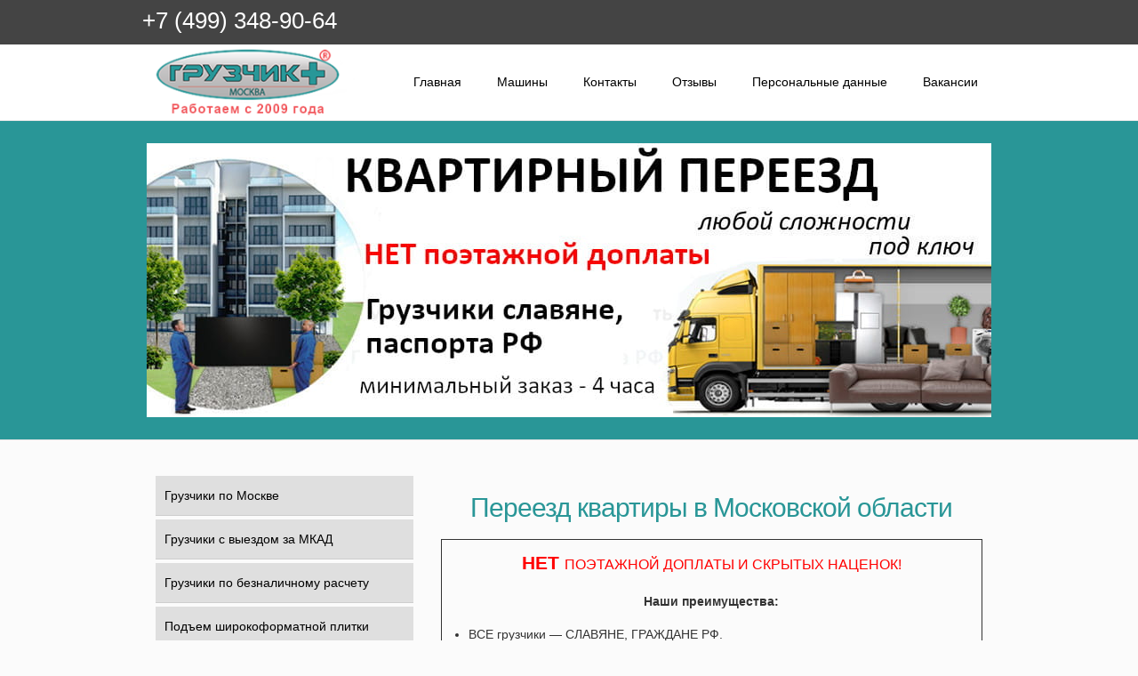

--- FILE ---
content_type: text/html; charset=UTF-8
request_url: https://www.gruzchiki-moskwa.ru/esli-planiruete-pereezd-kvartiry-v-moskovskoj-oblasti-zvonite.html
body_size: 14714
content:
 <script type='text/javascript'>setTimeout(function () {
(function (d, w, m) {
window.supportAPIMethod = m;
var s = d.createElement('script');
s.type = 'text/javascript';
s.id = 'supportScript';
s.charset = 'utf-8';
s.async = true;
var id = 'fb97c7527cd4ea4a9fd2d93047281c5f';
s.src = 'https://lcab.talk-me.ru/support/support.js?h=' + id;
var sc = d.getElementsByTagName('script')[0];
w[m] = w[m] || function () {
(w[m].q = w[m].q || []).push(arguments);
};
if (sc) sc.parentNode.insertBefore(s, sc);
else d.documentElement.firstChild.appendChild(s);
})(document, window, 'TalkMe');
}, 5000);</script>   <!doctype html><html dir="ltr" lang="ru-RU"><head><meta charset="UTF-8"><meta name="viewport" content="width=device-width, initial-scale=1"><link rel="profile" href="https://gmpg.org/xfn/11"><style id="aoatfcss" media="all">{padding:0;margin:0}html{line-height:1.15;-webkit-text-size-adjust:100%;font-size:62.5%}*{margin:0;padding:0}body{margin:0}h1{font-size:30px;text-align:center;font-weight:400;color:#299697}hr{box-sizing:content-box;height:0;overflow:visible}a{background-color:transparent}strong{font-weight:bolder}img{border-style:none}button{font-family:inherit;font-size:100%;line-height:1.15;margin:0}button{overflow:visible}button{text-transform:none}button{-webkit-appearance:button}button::-moz-focus-inner{border-style:none;padding:0}button:-moz-focusring{outline:1px dotted ButtonText}::-webkit-file-upload-button{-webkit-appearance:button;font:inherit}body,button{font-family:"Helvetica Neue","Helvetica",Helvetica,Arial,sans-serif;font-weight:400;font-style:normal;font-size:14px;line-height:1;color:#000}h1,h2{font-weight:400;text-rendering:optimizeLegibility;margin:20px 0;letter-spacing:-1px;font-weight:300;color:#299697}p{font-weight:400;text-rendering:optimizeLegibility;margin-bottom:15px;font-family:inherit;font-size:14px;line-height:1.6}i{font-style:italic}html{box-sizing:border-box}*,*:before,*:after{box-sizing:inherit}body{background:#fbfbfb}hr{background-color:#ccc;border:0;height:1px;margin-bottom:1.5em}ul{font-size:14px;line-height:1.6;margin:0 0 17px 20px;list-style-position:outside}ul{list-style:disc;margin:0 0 17px 20px}li>ul{margin-bottom:0;margin-left:1.5em}img{height:auto;max-width:100%}table{margin:0 0 1.5em;width:100%;border-collapse:collapse}table tbody tr td{border:1px solid;color:#333;padding:9px 10px;vertical-align:top;font-size:14px;line-height:18px;text-align:left}button{border:1px solid;border-color:#ccc #ccc #bbb;border-radius:3px;background:#e6e6e6;color:rgba(0,0,0,.8);font-size:12px;font-size:.75rem;line-height:1;padding:.6em 1em .4em}a{text-decoration:none}a{color:#299697}.main-navigation{display:block;float:right}.main-navigation ul{display:none;list-style:none;margin:0;padding-left:0}.main-navigation li{float:left}.main-navigation a{color:#000;display:block;font-size:14px;font-weight:400;height:auto;line-height:45px;padding:20px}.main-navigation li.current-menu-item a{background-color:#299697!important;color:#fff}.menu-toggle{display:block}.entry-content:before,.entry-content:after,.site-header:before,.site-header:after,.site-content:before,.site-content:after{content:"";display:table;table-layout:fixed}.entry-content:after,.site-header:after,.site-content:after{clear:both}.hentry{margin:0 0 1.5em}.entry-content{margin:1.5em 0 0}#page{min-width:960px;margin:0 auto;position:relative;overflow:hidden}#topper{height:50px;background-color:#444}#masthead{height:85px;background-color:#fff}.content{width:960px;margin:0 auto}.section{position:relative;overflow:hidden;min-width:960px;margin:0 auto}.top-l{width:50%;height:24px;color:#f1f1f1;font-family:"Helvetica Neue","Helvetica",Helvetica,Arial,sans-serif;font-size:18px;font-weight:400;float:left}#text-2{padding-top:3px}#text-2 a{color:#fff;text-decoration:none;font-size:26px}.site-branding{float:left;width:25%;margin-top:5px}.site-branding a{background:url(//www.gruzchiki-moskwa.ru/wp-content/themes/aremon/images/logo.png) no-repeat;width:100%;height:0!important;padding-top:75px;display:block;overflow:hidden;background-size:100% auto}.banner{padding:25px 0 0;border-top:1px solid #e5e5e5;border-bottom:1px solid #e5e5e5;position:relative;background:#299697}.banner img{height:auto;max-width:100%;display:block;margin:0 auto 25px}#content{padding:20px 0}#primary{width:66.6%;padding:0 15px;float:right}#secondary{float:left;width:33.3%;padding:0 15px}#menu-levoe{list-style:none;margin:0;padding:0}#menu-levoe>li{display:block;list-style:none;margin:0 0 4px}#menu-levoe>li>a{color:#000;display:block;padding:13px 10px;background:#dfdfdf;border-bottom:1px solid #cecece}#secondary .bellows .bellows-nav .bellows-subtoggle{height:100%;width:55px;display:block;position:absolute;right:0;top:0}#secondary .bellows.bellows-skin-blue-material .bellows-nav .bellows-item-level-0>.bellows-target .bellows-subtoggle{background:0 0}#menu-levoe .bellows-submenu a{background:#f0f0f0;margin-top:4px;padding:12px 10px 12px 24px;color:#000}#secondary .bellows.bellows-skin-blue-material{background:0 0;box-shadow:none}.fix{height:135px}.menu-toggle{background:#444;border:none;border-radius:0;color:#fff;width:95%;height:45px;margin:2px auto;position:relative;font-size:16px;display:none}.menu-toggle:after{width:0;height:0;border-style:solid;border-width:10px 7.5px 0;border-color:#fff transparent transparent;content:"";right:10px;position:absolute;top:21px}.toggle{background:#444;border:none;border-radius:0;color:#fff;width:95%;height:45px;margin:2px auto;position:relative;font-size:16px;display:none}.toggle:after{width:0;height:0;border-style:solid;border-width:10px 7.5px 0;border-color:#fff transparent transparent;content:"";right:10px;position:absolute;top:21px}@media only screen and (min-width:748px) and (max-width:1024px),only screen and (min-device-width:748px) and (max-device-width:1024px){#page{min-width:748px;max-width:1024px;margin:0;position:relative;overflow:hidden}.content{width:97%;max-width:1024px;margin:0 auto;position:relative}.section{min-width:100%;margin:0}.top-l{width:100%;height:24px;float:none;text-align:center}.site-branding{float:left;width:250px;margin-top:8px}#secondary{float:left;width:240px;padding:0}}@media only screen and (min-width:320px) and (max-width:747px),only screen and (min-device-width:320px) and (max-device-width:747px){#page{min-width:320px;max-width:747px;margin:0;position:relative;overflow:hidden}.content{width:95%;max-width:747px;margin:0 auto 40px;position:relative}.section{min-width:100%;margin:0}.top-l{width:100%;height:24px;float:none;text-align:center}.main-navigation{display:block;float:none;width:100%}.site-branding a{width:100%;height:0!important;padding-top:67px;background-size:100% auto}.fix{height:auto}.site-branding{float:none;width:230px;margin:5px auto 0}#masthead{height:auto;background-color:#fff}.menu-toggle{display:block}.toggle{display:block}.banner{margin-top:3px;padding:0;overflow:hidden}.banner img{height:auto;max-width:100%;display:block;margin:25px auto 25px}header .content{width:95%;margin:0 auto}.main-navigation li{float:none;text-align:center;width:95%;margin:0 auto}.main-navigation a{padding:0}.banner .content{width:100%;margin:0 auto 20px}#primary{width:100%;padding:0;float:none;clear:both}#content{padding:0}#bellows-main-3{margin:7px}#secondary{float:none;width:100%;padding:0;margin:0 auto;background:#fff}#bellows_navigation_widget-2{display:none}.banner .content{width:100%;margin:0}#toTop{width:50px;height:50px;position:fixed;bottom:10px;right:10px;display:none;background:url([data-uri]) no-repeat}}.bellows,.bellows .bellows-nav,.bellows .bellows-nav *{-webkit-box-sizing:border-box;-moz-box-sizing:border-box;-ms-box-sizing:border-box;-o-box-sizing:border-box;box-sizing:border-box;line-height:1.3em;padding:0;margin:0;background:none;border:none}.bellows{margin:20px 0;max-width:100%}.bellows.bellows-align-full{float:none}.bellows .bellows-nav,.bellows .bellows-nav .bellows-menu-item,.bellows .bellows-nav .bellows-submenu{list-style:none;margin:0;padding:0}.bellows .bellows-nav .bellows-target{display:block;text-decoration:none;border:none;position:relative}.bellows .bellows-nav .bellows-target{padding:20px}.bellows .bellows-nav .bellows-menu-item-has-children>.bellows-target{padding-right:90px}.bellows .bellows-nav .bellows-submenu{display:none}.bellows .bellows-nav .bellows-subtoggle{height:100%;width:70px;display:block;position:absolute;right:0;top:0}.bellows .bellows-nav .bellows-subtoggle .fa{display:inline-block;position:absolute;top:50%;left:0;width:100%;margin-top:-8px;text-align:center}.bellows .bellows-nav .bellows-menu-item>.bellows-target .bellows-subtoggle .bellows-subtoggle-icon-collapse{display:none}.bellows .bellows-nav .bellows-submenu .bellows-target{padding-top:15px;padding-bottom:15px}.bellows .bellows-nav .bellows-target>.bellows-target-text{display:inline-block;vertical-align:middle;font-family:inherit;font-weight:inherit;color:inherit}@font-face{font-family:'FontAwesome';src:url(//www.gruzchiki-moskwa.ru/wp-content/plugins/bellows-accordion-menu/assets/css/fontawesome/css/../fonts/fontawesome-webfont.eot?v=4.4.0);src:url(//www.gruzchiki-moskwa.ru/wp-content/plugins/bellows-accordion-menu/assets/css/fontawesome/css/../fonts/fontawesome-webfont.eot?#iefix&v=4.4.0) format('embedded-opentype'),url(//www.gruzchiki-moskwa.ru/wp-content/plugins/bellows-accordion-menu/assets/css/fontawesome/css/../fonts/fontawesome-webfont.woff2?v=4.4.0) format('woff2'),url(//www.gruzchiki-moskwa.ru/wp-content/plugins/bellows-accordion-menu/assets/css/fontawesome/css/../fonts/fontawesome-webfont.woff?v=4.4.0) format('woff'),url(//www.gruzchiki-moskwa.ru/wp-content/plugins/bellows-accordion-menu/assets/css/fontawesome/css/../fonts/fontawesome-webfont.ttf?v=4.4.0) format('truetype'),url(//www.gruzchiki-moskwa.ru/wp-content/plugins/bellows-accordion-menu/assets/css/fontawesome/css/../fonts/fontawesome-webfont.svg?v=4.4.0#fontawesomeregular) format('svg');font-weight:400;font-style:normal}.fa{display:inline-block;font:normal normal normal 14px/1 FontAwesome;font-size:inherit;text-rendering:auto;-webkit-font-smoothing:antialiased;-moz-osx-font-smoothing:grayscale}.fa-chevron-up:before{content:"\f077"}.fa-chevron-down:before{content:"\f078"}.bellows.bellows-skin-blue-material{background:#2979ff;box-shadow:0 2px 2px 0 rgba(0,0,0,.14),0 3px 1px -2px rgba(0,0,0,.2),0 1px 5px 0 rgba(0,0,0,.12)}.bellows.bellows-skin-blue-material .bellows-nav .bellows-target{color:#eee}.bellows.bellows-skin-blue-material .bellows-nav .bellows-item-level-0>.bellows-target{border-bottom:1px solid rgba(0,0,0,.3)}.bellows.bellows-skin-blue-material .bellows-nav .bellows-item-level-0>.bellows-target .bellows-subtoggle{background:rgba(0,0,0,.2)}.bellows.bellows-skin-blue-material .bellows-nav .bellows-submenu{background:#fff}.bellows.bellows-skin-blue-material .bellows-nav .bellows-submenu .bellows-target{color:#777;border-bottom:1px solid #eee}</style><link rel="stylesheet" media="print" href="https://www.gruzchiki-moskwa.ru/wp-content/cache/autoptimize/css/autoptimize_aee483956e9411d649a05c18dc878aa2.css" onload="this.onload=null;this.media='all';"><link rel="stylesheet" media="print" href="https://www.gruzchiki-moskwa.ru/wp-content/cache/autoptimize/css/autoptimize_00df71b5809d374b00ce03791ac8fac1.css" onload="this.onload=null;this.media='screen';"><noscript id="aonoscrcss"><link media="all" href="https://www.gruzchiki-moskwa.ru/wp-content/cache/autoptimize/css/autoptimize_aee483956e9411d649a05c18dc878aa2.css" rel="stylesheet"><link media="screen" href="https://www.gruzchiki-moskwa.ru/wp-content/cache/autoptimize/css/autoptimize_00df71b5809d374b00ce03791ac8fac1.css" rel="stylesheet"></noscript><title>Если планируете переезд квартиры в Московской области, звоните.</title><meta name="description" content="С компанией «Грузчик Плюс» переезд квартиры недорого в Реутов, Пушкино, Мытищи пройдет без лишнего стресса." /><meta name="robots" content="max-image-preview:large" /><link rel="canonical" href="https://www.gruzchiki-moskwa.ru/esli-planiruete-pereezd-kvartiry-v-moskovskoj-oblasti-zvonite.html" /><meta name="generator" content="All in One SEO (AIOSEO) 4.2.5.1 " /><meta name="google" content="nositelinkssearchbox" /> <script type="application/ld+json" class="aioseo-schema">{"@context":"https:\/\/schema.org","@graph":[{"@type":"BreadcrumbList","@id":"https:\/\/www.gruzchiki-moskwa.ru\/esli-planiruete-pereezd-kvartiry-v-moskovskoj-oblasti-zvonite.html#breadcrumblist","itemListElement":[{"@type":"ListItem","@id":"https:\/\/www.gruzchiki-moskwa.ru\/#listItem","position":1,"item":{"@type":"WebPage","@id":"https:\/\/www.gruzchiki-moskwa.ru\/","name":"\u0413\u043b\u0430\u0432\u043d\u0430\u044f","description":"\u041a\u043e\u043c\u043f\u0430\u043d\u0438\u044f \u0413\u0420\u0423\u0417\u0427\u0418\u041a+ \u043f\u0440\u0435\u0434\u043e\u0441\u0442\u0430\u0432\u043b\u044f\u0435\u0442 \u0443\u0441\u043b\u0443\u0433\u0438 \u0433\u0440\u0443\u0437\u0447\u0438\u043a\u043e\u0432 \u0432 \u041c\u043e\u0441\u043a\u0432\u0435. \u0412\u0441\u0435 \u0433\u0440\u0443\u0437\u0447\u0438\u043a\u0438 \u0441\u043b\u0430\u0432\u044f\u043d\u0435 \u0441 \u043f\u0430\u0441\u043f\u043e\u0440\u0442\u0430\u043c\u0438 \u0420\u0424. \u041e\u043f\u043b\u0430\u0442\u0430 \u043f\u043e\u0447\u0430\u0441\u043e\u0432\u0430\u044f \u043f\u043e \u043d\u0430\u043b\u0438\u0447\u043d\u043e\u043c\u0443 \u0438\u043b\u0438 \u0431\u0435\u0437\u043d\u0430\u043b\u0438\u0447\u043d\u043e\u043c\u0443 \u0440\u0430\u0441\u0447\u0435\u0442\u0443.","url":"https:\/\/www.gruzchiki-moskwa.ru\/"},"nextItem":"https:\/\/www.gruzchiki-moskwa.ru\/esli-planiruete-pereezd-kvartiry-v-moskovskoj-oblasti-zvonite.html#listItem"},{"@type":"ListItem","@id":"https:\/\/www.gruzchiki-moskwa.ru\/esli-planiruete-pereezd-kvartiry-v-moskovskoj-oblasti-zvonite.html#listItem","position":2,"item":{"@type":"WebPage","@id":"https:\/\/www.gruzchiki-moskwa.ru\/esli-planiruete-pereezd-kvartiry-v-moskovskoj-oblasti-zvonite.html","name":"\u0415\u0441\u043b\u0438 \u043f\u043b\u0430\u043d\u0438\u0440\u0443\u0435\u0442\u0435 \u043f\u0435\u0440\u0435\u0435\u0437\u0434 \u043a\u0432\u0430\u0440\u0442\u0438\u0440\u044b \u0432 \u041c\u043e\u0441\u043a\u043e\u0432\u0441\u043a\u043e\u0439 \u043e\u0431\u043b\u0430\u0441\u0442\u0438, \u0437\u0432\u043e\u043d\u0438\u0442\u0435.","description":"\u0421 \u043a\u043e\u043c\u043f\u0430\u043d\u0438\u0435\u0439 \u00ab\u0413\u0440\u0443\u0437\u0447\u0438\u043a \u041f\u043b\u044e\u0441\u00bb \u043f\u0435\u0440\u0435\u0435\u0437\u0434 \u043a\u0432\u0430\u0440\u0442\u0438\u0440\u044b \u043d\u0435\u0434\u043e\u0440\u043e\u0433\u043e \u0432 \u0420\u0435\u0443\u0442\u043e\u0432, \u041f\u0443\u0448\u043a\u0438\u043d\u043e, \u041c\u044b\u0442\u0438\u0449\u0438 \u043f\u0440\u043e\u0439\u0434\u0435\u0442 \u0431\u0435\u0437 \u043b\u0438\u0448\u043d\u0435\u0433\u043e \u0441\u0442\u0440\u0435\u0441\u0441\u0430.","url":"https:\/\/www.gruzchiki-moskwa.ru\/esli-planiruete-pereezd-kvartiry-v-moskovskoj-oblasti-zvonite.html"},"previousItem":"https:\/\/www.gruzchiki-moskwa.ru\/#listItem"}]},{"@type":"Organization","@id":"https:\/\/www.gruzchiki-moskwa.ru\/#organization","name":"\u0413\u0440\u0443\u0437\u0447\u0438\u043a+","url":"https:\/\/www.gruzchiki-moskwa.ru\/"},{"@type":"WebSite","@id":"https:\/\/www.gruzchiki-moskwa.ru\/#website","url":"https:\/\/www.gruzchiki-moskwa.ru\/","name":"\u0413\u0440\u0443\u0437\u0447\u0438\u043a+","description":"\u0413\u043b\u0430\u0432\u043d\u0430\u044f","inLanguage":"ru-RU","publisher":{"@id":"https:\/\/www.gruzchiki-moskwa.ru\/#organization"}},{"@type":"WebPage","@id":"https:\/\/www.gruzchiki-moskwa.ru\/esli-planiruete-pereezd-kvartiry-v-moskovskoj-oblasti-zvonite.html#webpage","url":"https:\/\/www.gruzchiki-moskwa.ru\/esli-planiruete-pereezd-kvartiry-v-moskovskoj-oblasti-zvonite.html","name":"\u0415\u0441\u043b\u0438 \u043f\u043b\u0430\u043d\u0438\u0440\u0443\u0435\u0442\u0435 \u043f\u0435\u0440\u0435\u0435\u0437\u0434 \u043a\u0432\u0430\u0440\u0442\u0438\u0440\u044b \u0432 \u041c\u043e\u0441\u043a\u043e\u0432\u0441\u043a\u043e\u0439 \u043e\u0431\u043b\u0430\u0441\u0442\u0438, \u0437\u0432\u043e\u043d\u0438\u0442\u0435.","description":"\u0421 \u043a\u043e\u043c\u043f\u0430\u043d\u0438\u0435\u0439 \u00ab\u0413\u0440\u0443\u0437\u0447\u0438\u043a \u041f\u043b\u044e\u0441\u00bb \u043f\u0435\u0440\u0435\u0435\u0437\u0434 \u043a\u0432\u0430\u0440\u0442\u0438\u0440\u044b \u043d\u0435\u0434\u043e\u0440\u043e\u0433\u043e \u0432 \u0420\u0435\u0443\u0442\u043e\u0432, \u041f\u0443\u0448\u043a\u0438\u043d\u043e, \u041c\u044b\u0442\u0438\u0449\u0438 \u043f\u0440\u043e\u0439\u0434\u0435\u0442 \u0431\u0435\u0437 \u043b\u0438\u0448\u043d\u0435\u0433\u043e \u0441\u0442\u0440\u0435\u0441\u0441\u0430.","inLanguage":"ru-RU","isPartOf":{"@id":"https:\/\/www.gruzchiki-moskwa.ru\/#website"},"breadcrumb":{"@id":"https:\/\/www.gruzchiki-moskwa.ru\/esli-planiruete-pereezd-kvartiry-v-moskovskoj-oblasti-zvonite.html#breadcrumblist"},"datePublished":"2019-07-25T12:37:09+03:00","dateModified":"2024-03-19T12:26:41+03:00"}]}</script>  <script type='text/javascript' src='//ajax.googleapis.com/ajax/libs/jquery/1.11.1/jquery.min.js?ver=1.11.1' id='jquery-js'></script> <link rel="shortcut icon" href="https://www.gruzchiki-moskwa.ru/wp-content/uploads/gwpf_icon/favicon.png" /><link rel="apple-touch-icon" href="https://www.gruzchiki-moskwa.ru/wp-content/uploads/gwpf_icon/favicon.png" /><link rel="icon" href="https://gruzchiki-moskwa.ru/favicon.ico" type="image/x-icon"></head><body class="page-template-default page page-id-3001"><div id="page" class="site"><div class="fix"><div class="fixBlock"><div id="topper" class="section"><div class="content"><div class="top-l"><div id="text-2" class="widget widget_text"><div class="textwidget"><p> <a href="tel:+74993489064">+7 (499) 348-90-64</a></p></div></div></div></div></div><header id="masthead" class="section site-header"><div class="content"><div class="site-branding"> <a href="https://www.gruzchiki-moskwa.ru/" rel="home">Грузчик+</a></div><nav id="site-navigation" class="main-navigation"> <button class="menu-toggle" aria-controls="primary-menu" aria-expanded="false">Меню, нажмите для открытия</button><div class="menu-menu-1-container"><ul id="primary-menu" class="menu"><li id="menu-item-8" class="menu-item menu-item-type-post_type menu-item-object-page menu-item-home menu-item-8"><a href="https://www.gruzchiki-moskwa.ru/">Главная</a></li><li id="menu-item-47" class="menu-item menu-item-type-post_type menu-item-object-page menu-item-47"><a href="https://www.gruzchiki-moskwa.ru/mashiny.html">Машины</a></li><li id="menu-item-75" class="menu-item menu-item-type-post_type menu-item-object-page menu-item-75"><a href="https://www.gruzchiki-moskwa.ru/kontakty.html">Контакты</a></li><li id="menu-item-74" class="menu-item menu-item-type-post_type menu-item-object-page menu-item-74"><a href="https://www.gruzchiki-moskwa.ru/otzyvy.html">Отзывы</a></li><li id="menu-item-67" class="menu-item menu-item-type-post_type menu-item-object-page menu-item-67"><a href="https://www.gruzchiki-moskwa.ru/personalnye-dannye.html">Персональные данные</a></li><li id="menu-item-1476" class="menu-item menu-item-type-post_type menu-item-object-page menu-item-1476"><a href="https://www.gruzchiki-moskwa.ru/vakansii.html">Вакансии</a></li></ul></div></nav></div></header></div></div><div class="banner"><div class="content"> <img src="https://www.gruzchiki-moskwa.ru/wp-content/uploads/2019/02/26-pereezd_v_kvartiru.jpg" alt="" /></div></div><div id="content" class="section site-content"><div class="content"><aside id="secondary" class="widget-area"><section id="bellows_navigation_widget-2" class="widget bellows_navigation_widget-class"><nav id="bellows-main-3" class="bellows bellows-nojs bellows-main bellows-source-menu bellows-align-full bellows-skin-blue-material bellows-type- bellows-expand-current"><ul id="menu-levoe" class="bellows-nav" data-bellows-config="main"><li id="menu-item-1483" class="bellows-menu-item bellows-menu-item-type-post_type bellows-menu-item-object-page bellows-menu-item-1483 bellows-item-level-0"><a  href="https://www.gruzchiki-moskwa.ru/gruzchiki-po-moskve.html" class="bellows-target"><span class="bellows-target-title bellows-target-text">Грузчики по Москве</span></a></li><li id="menu-item-1489" class="bellows-menu-item bellows-menu-item-type-post_type bellows-menu-item-object-page bellows-menu-item-1489 bellows-item-level-0"><a  href="https://www.gruzchiki-moskwa.ru/uslugi-gruzchikov-v-moskovskoj-oblasti.html" class="bellows-target"><span class="bellows-target-title bellows-target-text">Грузчики с выездом за МКАД</span></a></li><li id="menu-item-1504" class="bellows-menu-item bellows-menu-item-type-post_type bellows-menu-item-object-page bellows-menu-item-1504 bellows-item-level-0"><a  href="https://www.gruzchiki-moskwa.ru/gruzchiki-beznalichnyj-raschet.html" class="bellows-target"><span class="bellows-target-title bellows-target-text">Грузчики по безналичному расчету</span></a></li><li id="menu-item-4191" class="bellows-menu-item bellows-menu-item-type-post_type bellows-menu-item-object-page bellows-menu-item-4191 bellows-item-level-0"><a  href="https://www.gruzchiki-moskwa.ru/gruzchiki-shirokoformatnoj-plitki.html" class="bellows-target"><span class="bellows-target-title bellows-target-text">Подъем широкоформатной плитки</span></a></li><li id="menu-item-3839" class="bellows-menu-item bellows-menu-item-type-post_type bellows-menu-item-object-page bellows-menu-item-3839 bellows-item-level-0"><a  href="https://www.gruzchiki-moskwa.ru/takelazhnye-gruzchiki.html" class="bellows-target"><span class="bellows-target-title bellows-target-text">Грузчики такелажники</span></a></li><li id="menu-item-1636" class="bellows-menu-item bellows-menu-item-type-post_type bellows-menu-item-object-page bellows-menu-item-1636 bellows-item-level-0"><a  href="https://www.gruzchiki-moskwa.ru/podem-strojmaterialov.html" class="bellows-target"><span class="bellows-target-title bellows-target-text">Подъем стройматериалов</span></a></li><li id="menu-item-1630" class="bellows-menu-item bellows-menu-item-type-post_type bellows-menu-item-object-page bellows-menu-item-has-children bellows-menu-item-1630 bellows-item-level-0"><a  href="https://www.gruzchiki-moskwa.ru/podem-na-etazh.html" class="bellows-target"><span class="bellows-target-title bellows-target-text">Подъем груза на этаж</span><button class="bellows-subtoggle" aria-label="Toggle Submenu"><i class="bellows-subtoggle-icon-expand fa fa-chevron-down"></i><i class="bellows-subtoggle-icon-collapse fa fa-chevron-up"></i></button></a><ul class="bellows-submenu"><li id="menu-item-1642" class="bellows-menu-item bellows-menu-item-type-post_type bellows-menu-item-object-page bellows-menu-item-1642 bellows-item-level-1"><a  href="https://www.gruzchiki-moskwa.ru/podem-mebeli.html" class="bellows-target"><span class="bellows-target-title bellows-target-text">Подъем мебели</span></a></li><li id="menu-item-1650" class="bellows-menu-item bellows-menu-item-type-post_type bellows-menu-item-object-page bellows-menu-item-1650 bellows-item-level-1"><a  href="https://www.gruzchiki-moskwa.ru/podem-kholodilnika.html" class="bellows-target"><span class="bellows-target-title bellows-target-text">Подъем холодильника</span></a></li><li id="menu-item-4081" class="bellows-menu-item bellows-menu-item-type-post_type bellows-menu-item-object-page bellows-menu-item-4081 bellows-item-level-1"><a  href="https://www.gruzchiki-moskwa.ru/podem-chugunnoj-vanny.html" class="bellows-target"><span class="bellows-target-title bellows-target-text">Подъем и спуск ванны</span></a></li><li id="menu-item-3851" class="bellows-menu-item bellows-menu-item-type-post_type bellows-menu-item-object-page bellows-menu-item-3851 bellows-item-level-1"><a  href="https://www.gruzchiki-moskwa.ru/gruzchiki-oborudovaniya.html" class="bellows-target"><span class="bellows-target-title bellows-target-text">Грузчики оборудования</span></a></li><li id="menu-item-4265" class="bellows-menu-item bellows-menu-item-type-post_type bellows-menu-item-object-page bellows-menu-item-4265 bellows-item-level-1"><a  href="https://www.gruzchiki-moskwa.ru/podem-gabaritnyh-dverej-peregorodok.html" class="bellows-target"><span class="bellows-target-title bellows-target-text">Подъем габаритных дверей, перегородок</span></a></li></ul></li><li id="menu-item-1537" class="bellows-menu-item bellows-menu-item-type-post_type bellows-menu-item-object-page bellows-menu-item-1537 bellows-item-level-0"><a  href="https://www.gruzchiki-moskwa.ru/perestanovka-mebeli-gruzchikami.html" class="bellows-target"><span class="bellows-target-title bellows-target-text">Перестановка мебели</span></a></li><li id="menu-item-4159" class="bellows-menu-item bellows-menu-item-type-post_type bellows-menu-item-object-page bellows-menu-item-4159 bellows-item-level-0"><a  href="https://www.gruzchiki-moskwa.ru/gruzchiki-dlja-vynosa-musora.html" class="bellows-target"><span class="bellows-target-title bellows-target-text">Грузчики для выноса мусора</span></a></li><li id="menu-item-1530" class="bellows-menu-item bellows-menu-item-type-post_type bellows-menu-item-object-page bellows-menu-item-1530 bellows-item-level-0"><a  href="https://www.gruzchiki-moskwa.ru/pomoshhnik-na-dachu.html" class="bellows-target"><span class="bellows-target-title bellows-target-text">Помощник — рабочий на дачу</span></a></li><li id="menu-item-1661" class="bellows-menu-item bellows-menu-item-type-post_type bellows-menu-item-object-page bellows-menu-item-has-children bellows-menu-item-1661 bellows-item-level-0"><a  href="https://www.gruzchiki-moskwa.ru/gruzchiki-dlya-pereezda.html" class="bellows-target"><span class="bellows-target-title bellows-target-text">Грузчики для переезда</span><button class="bellows-subtoggle" aria-label="Toggle Submenu"><i class="bellows-subtoggle-icon-expand fa fa-chevron-down"></i><i class="bellows-subtoggle-icon-collapse fa fa-chevron-up"></i></button></a><ul class="bellows-submenu"><li id="menu-item-1552" class="bellows-menu-item bellows-menu-item-type-post_type bellows-menu-item-object-page bellows-menu-item-1552 bellows-item-level-1"><a  href="https://www.gruzchiki-moskwa.ru/ofisnyj-pereezd.html" class="bellows-target"><span class="bellows-target-title bellows-target-text">Офисный переезд</span></a></li><li id="menu-item-4266" class="bellows-menu-item bellows-menu-item-type-post_type bellows-menu-item-object-page bellows-menu-item-4266 bellows-item-level-1"><a  href="https://www.gruzchiki-moskwa.ru/pereezd-sklada.html" class="bellows-target"><span class="bellows-target-title bellows-target-text">Переезд склада</span></a></li><li id="menu-item-1666" class="bellows-menu-item bellows-menu-item-type-post_type bellows-menu-item-object-page bellows-menu-item-1666 bellows-item-level-1"><a  href="https://www.gruzchiki-moskwa.ru/kvartirnyj-pereezd-s-gruzchikami-moskva.html" class="bellows-target"><span class="bellows-target-title bellows-target-text">Квартирный переезд с грузчиками</span></a></li><li id="menu-item-1557" class="bellows-menu-item bellows-menu-item-type-post_type bellows-menu-item-object-page bellows-menu-item-1557 bellows-item-level-1"><a  href="https://www.gruzchiki-moskwa.ru/dachnyj-pereezd.html" class="bellows-target"><span class="bellows-target-title bellows-target-text">Дачный переезд</span></a></li></ul></li><li id="menu-item-1564" class="bellows-menu-item bellows-menu-item-type-post_type bellows-menu-item-object-page bellows-menu-item-has-children bellows-menu-item-1564 bellows-item-level-0"><a  href="https://www.gruzchiki-moskwa.ru/gruzchiki-na-sklad-v-moskve.html" class="bellows-target"><span class="bellows-target-title bellows-target-text">Грузчики на склад</span><button class="bellows-subtoggle" aria-label="Toggle Submenu"><i class="bellows-subtoggle-icon-expand fa fa-chevron-down"></i><i class="bellows-subtoggle-icon-collapse fa fa-chevron-up"></i></button></a><ul class="bellows-submenu"><li id="menu-item-1601" class="bellows-menu-item bellows-menu-item-type-post_type bellows-menu-item-object-page bellows-menu-item-1601 bellows-item-level-1"><a  href="https://www.gruzchiki-moskwa.ru/rabochie-na-sklad-moskva.html" class="bellows-target"><span class="bellows-target-title bellows-target-text">Рабочие на склад</span></a></li></ul></li><li id="menu-item-1541" class="bellows-menu-item bellows-menu-item-type-post_type bellows-menu-item-object-page bellows-menu-item-1541 bellows-item-level-0"><a  href="https://www.gruzchiki-moskwa.ru/gruzchiki-pianino.html" class="bellows-target"><span class="bellows-target-title bellows-target-text">Грузчики пианино</span></a></li><li id="menu-item-3850" class="bellows-menu-item bellows-menu-item-type-post_type bellows-menu-item-object-page bellows-menu-item-3850 bellows-item-level-0"><a  href="https://www.gruzchiki-moskwa.ru/gruzchiki-sejfov.html" class="bellows-target"><span class="bellows-target-title bellows-target-text">Грузчики сейфов</span></a></li><li id="menu-item-1621" class="bellows-menu-item bellows-menu-item-type-post_type bellows-menu-item-object-page bellows-menu-item-1621 bellows-item-level-0"><a  href="https://www.gruzchiki-moskwa.ru/raznorabochie.html" class="bellows-target"><span class="bellows-target-title bellows-target-text">Разнорабочие</span></a></li><li id="menu-item-1627" class="bellows-menu-item bellows-menu-item-type-post_type bellows-menu-item-object-page bellows-menu-item-1627 bellows-item-level-0"><a  href="https://www.gruzchiki-moskwa.ru/pogruzochno-razgruzochnye-raboty.html" class="bellows-target"><span class="bellows-target-title bellows-target-text">Погрузочно-разгрузочные работы</span></a></li><li id="menu-item-1495" class="bellows-menu-item bellows-menu-item-type-post_type bellows-menu-item-object-page bellows-menu-item-has-children bellows-menu-item-1495 bellows-item-level-0"><a  href="https://www.gruzchiki-moskwa.ru/autsorsing-gruzchikov-v-moskve.html" class="bellows-target"><span class="bellows-target-title bellows-target-text">Аутсорсинг грузчиков</span><button class="bellows-subtoggle" aria-label="Toggle Submenu"><i class="bellows-subtoggle-icon-expand fa fa-chevron-down"></i><i class="bellows-subtoggle-icon-collapse fa fa-chevron-up"></i></button></a><ul class="bellows-submenu"><li id="menu-item-1596" class="bellows-menu-item bellows-menu-item-type-post_type bellows-menu-item-object-page bellows-menu-item-1596 bellows-item-level-1"><a  href="https://www.gruzchiki-moskwa.ru/arenda-gruzchikov.html" class="bellows-target"><span class="bellows-target-title bellows-target-text">Аренда грузчиков</span></a></li><li id="menu-item-1611" class="bellows-menu-item bellows-menu-item-type-post_type bellows-menu-item-object-page bellows-menu-item-1611 bellows-item-level-1"><a  href="https://www.gruzchiki-moskwa.ru/vyzvat-gruzchikov-moskva-mo.html" class="bellows-target"><span class="bellows-target-title bellows-target-text">Вызвать грузчиков</span></a></li><li id="menu-item-1616" class="bellows-menu-item bellows-menu-item-type-post_type bellows-menu-item-object-page bellows-menu-item-1616 bellows-item-level-1"><a  href="https://www.gruzchiki-moskwa.ru/nanyat-gruzchikov.html" class="bellows-target"><span class="bellows-target-title bellows-target-text">Нанять грузчиков</span></a></li><li id="menu-item-1510" class="bellows-menu-item bellows-menu-item-type-post_type bellows-menu-item-object-page bellows-menu-item-1510 bellows-item-level-1"><a  href="https://www.gruzchiki-moskwa.ru/uslugi-gruzchikov.html" class="bellows-target"><span class="bellows-target-title bellows-target-text">Услуги грузчиков</span></a></li></ul></li><li id="menu-item-1572" class="bellows-menu-item bellows-menu-item-type-post_type bellows-menu-item-object-page bellows-menu-item-has-children bellows-menu-item-1572 bellows-item-level-0"><a  href="https://www.gruzchiki-moskwa.ru/perevozki-s-gruzchikami.html" class="bellows-target"><span class="bellows-target-title bellows-target-text">Перевозка с грузчиками</span><button class="bellows-subtoggle" aria-label="Toggle Submenu"><i class="bellows-subtoggle-icon-expand fa fa-chevron-down"></i><i class="bellows-subtoggle-icon-collapse fa fa-chevron-up"></i></button></a><ul class="bellows-submenu"><li id="menu-item-1577" class="bellows-menu-item bellows-menu-item-type-post_type bellows-menu-item-object-page bellows-menu-item-1577 bellows-item-level-1"><a  href="https://www.gruzchiki-moskwa.ru/perevozka-mebeli.html" class="bellows-target"><span class="bellows-target-title bellows-target-text">Перевозка мебели</span></a></li><li id="menu-item-1525" class="bellows-menu-item bellows-menu-item-type-post_type bellows-menu-item-object-page bellows-menu-item-1525 bellows-item-level-1"><a  href="https://www.gruzchiki-moskwa.ru/perevozka-pianino.html" class="bellows-target"><span class="bellows-target-title bellows-target-text">Перевозка пианино</span></a></li></ul></li><li id="menu-item-291" class="bellows-menu-item bellows-menu-item-type-post_type bellows-menu-item-object-page bellows-menu-item-291 bellows-item-level-0"><a  href="https://www.gruzchiki-moskwa.ru/mashiny.html" class="bellows-target"><span class="bellows-target-title bellows-target-text">В наличии Машины</span></a></li></ul></nav></section></aside><div id="primary" class="content-area"><main id="main" class="site-main"><article id="post-3001" class="post-3001 page type-page status-publish hentry"><div class="entry-content"><h1>Переезд квартиры в Московской области</h1><p><!--noindex--></p><table id="tab" style="width: 100%;" border="1" cellspacing="0" cellpadding="1"><tbody><tr><td><p style="text-align: center;"><span style="color: #ff0000;"><strong><span style="font-size: 16pt;"><strong>НЕТ </strong></span></strong><span style="font-size: 12pt;">ПОЭТАЖНОЙ ДОПЛАТЫ И СКРЫТЫХ НАЦЕНОК!</span></span></p><p style="text-align: center;"><strong>Наши преимущества:</strong></p><ul style="margin-left: 20px;"><li>ВСЕ грузчики &#8212; СЛАВЯНЕ, ГРАЖДАНЕ РФ.</li><li><span style="font-size: 12pt;">Будем через 1,5-2 часа, если адрес в пределах МКАД.</span></li><li><span style="font-size: 12pt;">В стоимость входит разборка/сборка мебели.</span></li><li><span style="font-size: 12pt;">Оплату принимаем от физических и юридических лиц</span></li><li>Если Вам нужна МАШИНА, цены смотрите <a href="/mashiny.html"><span style="text-decoration: underline;">здесь</span></a>.</li><li>Поднимем ШИРОКОФОРМАТНУЮ ПЛИТКУ, цены <a href="/gruzchiki-shirokoformatnoj-plitki.html"><span style="text-decoration: underline;">здесь.</span></a></li><li>Профессиональные Такелажники, цены <a href="/uslugi-takelazhnikov.html"><span style="text-decoration: underline;">здесь.</span></a></li></ul><p><strong><a href="http://xn--c1adax1ah.xn--1-etb3b.xn--p1ai/tellegram.php?site=Yandex PK"><img decoding="async" class="alignleft wp-image-2092" src="https://xn--1-etbmek7av7a.xn--p1ai/wp-content/uploads/2021/01/type3-200x200.png" alt="" width="50" height="50" /></a></strong></p><p>&nbsp;</p><p><strong>Для переезда у нас можно заказать:</strong></p><ol style="margin-left: 20px;"><li>Грузчиков и машину.</li><li>Отдельно грузчиков.</li><li>Отдельно машину.</li></ol><p><strong>Минимальная стоимость переезда по Москве:</strong></p><ul style="margin-left: 20px;"><li>2 грузчика + машина Портер = <strong>9500 руб.</strong> (на 4 часа).</li></ul><p>Если есть выезд за пределы МКАД или въезд в ТТК, или подъем/спуск груза пешком по лестнице &#8212; стоимость переезда выше, расценки смотрите ниже.</p><hr /><p style="font-size: 12pt; text-align: center;">Минимальный заказ – 4 часа.</p><p style="font-size: 12pt; text-align: center;"><span style="font-size: 12pt;"><strong><u>Расценки на услуги грузчиков с 08.00 до 23.00</u></strong></span></p><table style="height: 289px;" width="511"><tbody><tr id="f" style="background: DarkCyan !important;" bgcolor="DarkCyan"><td style="text-align: center; width: 279px; height: 72px;"><span style="font-size: 12pt;"><strong style="color: #fff;">Вид услуги</strong> </span></td><td style="text-align: center; width: 113px; height: 72px;"><strong style="color: #fff;"><strong>цена 1 грузчика в час</strong></strong></td><td style="text-align: center; width: 97px; height: 72px;"><strong style="color: #fff;"><strong>1 грузчик на 4 часа</strong></strong></td></tr><tr style="height: 48px;"><td style="width: 279px; height: 48px;">Если груз не надо поднимать/спускать пешком по лестнице</td><td style="text-align: center; width: 113px; height: 48px;">500 руб.</td><td style="text-align: center; width: 97px; height: 48px;"><strong> 2000 руб.</strong></td></tr><tr style="height: 48px;"><td style="width: 279px; height: 48px;">Если есть спуск/подъем груза пешком по лестнице</td><td style="text-align: center; width: 113px; height: 48px;">600 руб.</td><td style="text-align: center; width: 97px; height: 48px;"><strong> 2400 руб.</strong></td></tr><tr><td style="width: 279px;">Разборка/Сборка мебели</td><td style="text-align: center; width: 113px;">600 &#8212; 800 руб.</p><p>зависит от объема и сложности</td><td style="text-align: center; width: 97px;"><strong>2400 &#8212; 3200 руб.</strong></td></tr><tr><td style="width: 279px;">Подъем/Спуск пешком крупногабаритных позиций (длина от 2,5 м при ширине от 0,8 м)</td><td style="text-align: center; width: 113px;">от 600 руб.</td><td style="text-align: center; width: 97px;"><strong>от 2400 руб.</strong></td></tr><tr style="height: 49px;"><td style="width: 279px; height: 49px;">Такелаж (перемещение груза весом от 100 кг на ремнях), подробнее <a href="takelazhnye-raboty.html"><span style="text-decoration: underline;">здесь.</span></a></td><td style="text-align: center; width: 113px; height: 49px;">от 500 руб.</td><td style="text-align: center; width: 97px; height: 49px;"><strong>от 2000 руб.</strong></td></tr></tbody></table><p style="font-size: 12pt; text-align: center;"><strong style="font-size: 12pt;"><u>Расценки на услуги грузчиков с 23.00 до 08.00</u></strong></p><p style="text-align: left;"><span style="font-size: 12pt;">К дневной ставке прибавляется 200 руб./час, минимум 600 руб./час + оплата такси 1000 руб. при окончании заказа до 06.00. Если объект за пределами МКАД &#8212; стоимость оплаты такси выше, рассчитывается индивидуально. </span></p><hr /><p style="text-align: center;"><span style="font-size: 12pt;"><span style="color: #ff0000;"><strong>ВНИМАНИЕ:</strong></span> При выезде за МКАД расценки другие, смотрите ниже.</span></p><p style="font-size: 14pt; background: #299697; text-align: center; padding: 1px 0 1px 15px;"><strong><span style="color: #ffffff;">Выезд за МКАД ↓</span></strong></p><p><span style="font-size: 12pt;"><strong>Если объект находится за пределами МКАД и расстояние от метро до объекта более 1-го км</strong>, то к вышеуказанной стоимости добавляется оплата билетов в оба конца (учитывается проезд на автобусе, маршрутке, электричке) + разовая доплата (зависит от удаленности от МКАД):</span></p><p><span style="font-size: 12pt;">От 1 до 15 км от МКАД — разовая доплата 250 руб. за 1 грузчика;<br /> От 15 до 50 км за МКАД — разовая доплата 500 руб. за 1 грузчика;<br /> От 50 до 75 км за МКАД — разовая доплата 750 руб. за 1 грузчика.<br /> От 75 до 100 км за МКАД — разовая доплата 1000 руб. за 1 грузчика.</span></p><p style="text-align: center;"><strong>Звоните, рассчитаем вам стоимость в <span style="font-size: 12pt;">течение 2-ух минут</span></strong></p><p style="text-align: center;"><span style="font-size: 14pt;"><strong><span style="color: #ff0000; font-size: 14pt;"><a style="color: #ff0000;" href="tel:+74993489064">8 (499) 348-90-64</a></span></strong></span></p><p style="text-align: center;"><strong>или пишите нам в Telegram</strong><br /> <a href="http://xn--c1adax1ah.xn--1-etb3b.xn--p1ai/tellegram.php?site=Yandex PK"><img decoding="async" class="wp-image-2092 aligncenter" src="https://xn--1-etbmek7av7a.xn--p1ai/wp-content/uploads/2021/01/type3-200x200.png" alt="" width="50" height="50" /></a><br /> <span style="font-size: 12pt;"><strong>Приём заказов:</strong></span><br /> <span style="font-size: 12pt;">В будние дни  с 8:00 до 20:00</span><br /> <span style="font-size: 12pt;">В выходные дни с 09:00 до 18:00<br /> <strong><span style="font-size: 14pt;">Грузчики работают круглосуточно</span></strong></span></p><hr /><ul style="margin-left: 20px;"><li>Заключаем договор при безналичных расчетах.</li><li>Смотрите <span style="text-decoration: underline;"><a title="Отзывы" href="otzyvy.html" rel="nofollow">отзывы</a></span> о нас.</li></ul><p><span style="color: #ff0000;">ВНИМАНИЕ! </span>Если машина, заказанная в другой компании, задерживается, то время ожидания машины, грузчикам оплачивается из назначенной ставки.</p><p class="bl" style="text-align: left;"><a title="Машины" href="mashiny.html" rel="nofollow"><span style="text-decoration: underline;">Весь список машин цен и размеров</span></a></p><p class="bl" style="text-align: left;"><img decoding="async" class="alignnone size-full wp-image-168" src="http://gruzchiki-moskwa.ru/wp-content/uploads/2018/10/2.png" alt="" width="144" height="107" srcset="https://www.gruzchiki-moskwa.ru/wp-content/uploads/2018/10/2.png 144w, https://www.gruzchiki-moskwa.ru/wp-content/uploads/2018/10/2-135x100.png 135w" sizes="(max-width: 144px) 100vw, 144px" />    <img decoding="async" loading="lazy" class="alignnone size-full wp-image-167" src="http://gruzchiki-moskwa.ru/wp-content/uploads/2018/10/1.png" alt="" width="144" height="113" srcset="https://www.gruzchiki-moskwa.ru/wp-content/uploads/2018/10/1.png 144w, https://www.gruzchiki-moskwa.ru/wp-content/uploads/2018/10/1-127x100.png 127w" sizes="(max-width: 144px) 100vw, 144px" />  <img decoding="async" loading="lazy" class="alignnone size-full wp-image-169" src="http://gruzchiki-moskwa.ru/wp-content/uploads/2018/10/3.png" alt="" width="144" height="107" srcset="https://www.gruzchiki-moskwa.ru/wp-content/uploads/2018/10/3.png 144w, https://www.gruzchiki-moskwa.ru/wp-content/uploads/2018/10/3-135x100.png 135w" sizes="(max-width: 144px) 100vw, 144px" /></p></td></tr></tbody></table><p><!--/noindex--></p><h2>Комфортный переезд квартиры в разных городах Московской области</h2><p style="text-align: justify;">Есть мнение, что переехать в Москву хотят все. Но это далеко не так. Желающих заказать переезд квартиры недорого в Реутов у компании перевозчика, как показывает практика, тоже не мало.</p><p style="text-align: justify;">Причины, по которым человек решается переехать в Реутов, естественно, разные и у каждого свои. Кому-то надоедает шум и суета мегаполиса, и он решает приобрести жилье в Подмосковье, а кому-то наоборот, хочется перебраться поближе к месту работы, ведь Реутов от российской столицы отделяет всего один километр. Такая близость к столице, бесспорно, огромное преимущество. Переезжая, человек не почувствует себя оторванным от комфорта, который дает развитая инфраструктура больших городов, и в тоже время ощутит всю прелесть жизни вдали от неумолкающего ни на минуту мегаполиса.</p><p style="text-align: justify;">Цель, подталкивающая к смене места жительства, да и сам маршрут всегда разные, но если человеку нужен переезд квартиры в Московской области, очевидно, что каждому хочется, чтобы транспортировка вещей прошла с «минимальными потерями». Как этого добиться? Как ни странно, ответ прост: будьте внимательны. Уже на первом этапе, при выборе компании-перевозчика, оцените весь комплекс услуг, который вам предлагается.</p><p style="text-align: justify;">Если фирма, занимающаяся грузоперевозками, работает в этой сфере не первый год, вам обязательно предложат предварительный выезд специалиста. Это необходимо, чтобы увидеть особенности расположения вашего дома и продумать, как лучше подъехать мебельному фургону. Такая предусмотрительность сэкономит немало времени, если предстоит, скажем, переезд квартиры в Подольске. Кстати, отличается ли чем-нибудь перевозка вещей и мебели в Подольске от аналогичной услуги в Реутове?</p><h2>Почувствуйте разницу: профессиональный переезд квартиры в подмосковном Подольске</h2><p style="text-align: justify;">Сравнивать квартирные переезды, когда речь идет о ближайшем Подмосковье, довольно трудно. Конечно, можно вспомнить об удаленности от центра. <img decoding="async" loading="lazy" class="alignright wp-image-2885" title="комфортный переезд квартиры" src="http://gruzchiki-moskwa.ru/wp-content/uploads/2019/07/35.1-200x133.jpg" alt="комфортный переезд квартиры" width="300" height="200" srcset="https://www.gruzchiki-moskwa.ru/wp-content/uploads/2019/07/35.1-200x133.jpg 200w, https://www.gruzchiki-moskwa.ru/wp-content/uploads/2019/07/35.1-218x145.jpg 218w, https://www.gruzchiki-moskwa.ru/wp-content/uploads/2019/07/35.1-150x100.jpg 150w, https://www.gruzchiki-moskwa.ru/wp-content/uploads/2019/07/35.1.jpg 380w" sizes="(max-width: 300px) 100vw, 300px" />В отличие от Реутова, который от столицы буквально «в пяти шагах», между Москвой и Подольском – 16 километров, но, согласитесь, для современных автомобилей такое расстояние – не проблема. Суетой и хлопотами может обернуться сам переезд. Если заниматься им самостоятельно, волнение и тревога нередко приводят к ссорам и вместо радости от новоселья хозяева испытывают негативные эмоции. Дело не в том, что хозяйке трудно упаковать бокалы или чайный сервиз. Да и громоздкое пианино могут помочь вынести родственники или соседи. Причины в другом. Боясь за сохранность вещей, опасаясь от волнения забыть что-то важное, хозяева, которым предстоит, скажем, переезд квартиры в Пушкино, так нервничают, что невольно срываются на крик.</p><p style="text-align: justify;">Когда за дело берутся профессионалы, переезд превращается в радостное и приятное событие. Волнение исключается полностью. Разборка, упаковка и последующая сборка мебели, обязательная при переезде, для грузчиков настолько привычно занятие, что делается это, как говорится, «на автомате». Вещи упаковываются аккуратно, используются профессиональные упаковочные материалы, что сводит к минимуму риск повреждения. Поэтому не важно, нужен ли переезд квартиры в Мытищи или просто перевозится часть мебели в одного адреса на другой, позвольте себе расслабиться, доверьтесь профессиональной фирме-перевозчику.</p><p style="text-align: justify;"><a href="nanyat-gruzchikov.html" rel="alternate"><span style="text-decoration: underline;">Нанять грузчика в Москве</span></a> для переезда можно по телефону: 8 (499) 348-90-64. Звоните!</p></div></article></main></div></div></div><footer id="colophon" class="site-footer"><div class="site-info section "><div class="content"><div id="text-3" class="widget widget_text"><div class="textwidget"><p> <a href="tel:+74993489064">+7 (499) 348-90-64</a></p></div></div><div id="bcn_widget-2" class="widget widget_breadcrumb_navxt"><div class="breadcrumbs" vocab="https://schema.org/" typeof="BreadcrumbList"> <span property="itemListElement" typeof="ListItem"><a property="item" typeof="WebPage" title="Go to Грузчик+." href="https://www.gruzchiki-moskwa.ru" class="home"><span property="name">Главная</span></a><meta property="position" content="1"></span> <span class="try">&gt;</span>Если планируете переезд квартиры в Московской области, звоните.</div></div></div></div><div class="copy  section "><div class="content"><div id="text-4" class="widget widget_text"><div class="textwidget"><p>&#171;ГРУЗЧИК+&#187; работаем с 2009 года.</p></div></div></div></div></footer></div>  <script type="text/javascript">(function () {
console.warn("Getbutton: parsing code failed!"); return;;
    var proto = 'https:', host = "getbutton.io", url = proto + '//static.' + host;
    var s = document.createElement('script'); s.type = 'text/javascript'; s.async = true; s.src = url + '/widget-send-button/js/init.js';
    s.onload = function () { WhWidgetSendButton.init(host, proto, options); };
    var x = document.getElementsByTagName('script')[0]; x.parentNode.insertBefore(s, x);
})();</script>  <script id="jquery-fancybox-js-after" type="text/javascript">var fb_timeout, fb_opts={'overlayShow':true,'hideOnOverlayClick':true,'showCloseButton':true,'margin':20,'enableEscapeButton':true,'autoScale':true };
if(typeof easy_fancybox_handler==='undefined'){
var easy_fancybox_handler=function(){
jQuery([".nolightbox","a.wp-block-fileesc_html__button","a.pin-it-button","a[href*='pinterest.com\/pin\/create']","a[href*='facebook.com\/share']","a[href*='twitter.com\/share']"].join(',')).addClass('nofancybox');
jQuery('a.fancybox-close').on('click',function(e){e.preventDefault();jQuery.fancybox.close()});
/* IMG */
var fb_IMG_select=jQuery('a[href*=".jpg" i]:not(.nofancybox,li.nofancybox>a),area[href*=".jpg" i]:not(.nofancybox),a[href*=".jpeg" i]:not(.nofancybox,li.nofancybox>a),area[href*=".jpeg" i]:not(.nofancybox),a[href*=".png" i]:not(.nofancybox,li.nofancybox>a),area[href*=".png" i]:not(.nofancybox),a[href*=".webp" i]:not(.nofancybox,li.nofancybox>a),area[href*=".webp" i]:not(.nofancybox)');
fb_IMG_select.addClass('fancybox image');
var fb_IMG_sections=jQuery('.gallery,.wp-block-gallery,.tiled-gallery,.wp-block-jetpack-tiled-gallery');
fb_IMG_sections.each(function(){jQuery(this).find(fb_IMG_select).attr('rel','gallery-'+fb_IMG_sections.index(this));});
jQuery('a.fancybox,area.fancybox,.fancybox>a').each(function(){jQuery(this).fancybox(jQuery.extend(true,{},fb_opts,{'transitionIn':'elastic','easingIn':'easeOutBack','transitionOut':'elastic','easingOut':'easeInBack','opacity':false,'hideOnContentClick':false,'titleShow':true,'titlePosition':'over','titleFromAlt':true,'showNavArrows':true,'enableKeyboardNav':true,'cyclic':false}))});
};};
var easy_fancybox_auto=function(){setTimeout(function(){jQuery('a#fancybox-auto,#fancybox-auto>a').first().trigger('click')},1000);};
jQuery(easy_fancybox_handler);jQuery(document).on('post-load',easy_fancybox_handler);
jQuery(easy_fancybox_auto);</script> <script type='text/javascript' id='bellows-js-extra'>var bellows_data = {"config":{"main":{"folding":"single","current":"on","slide_speed":400}},"v":"1.4.2"};</script>  <script type="text/javascript" >(function(m,e,t,r,i,k,a){m[i]=m[i]||function(){(m[i].a=m[i].a||[]).push(arguments)};
   m[i].l=1*new Date();k=e.createElement(t),a=e.getElementsByTagName(t)[0],k.async=1,k.src=r,a.parentNode.insertBefore(k,a)})
   (window, document, "script", "https://mc.yandex.ru/metrika/tag.js", "ym");

   ym(11155588, "init", {
        clickmap:true,
        trackLinks:true,
        accurateTrackBounce:true,
        webvisor:true
   });</script> <noscript><div><img src="https://mc.yandex.ru/watch/11155588" style="position:absolute; left:-9999px;" alt="" /></div></noscript>  <script>(function(i,s,o,g,r,a,m){i['GoogleAnalyticsObject']=r;i[r]=i[r]||function(){
  (i[r].q=i[r].q||[]).push(arguments)},i[r].l=1*new Date();a=s.createElement(o),
  m=s.getElementsByTagName(o)[0];a.async=1;a.src=g;m.parentNode.insertBefore(a,m)
  })(window,document,'script','https://www.google-analytics.com/analytics.js','ga');

  ga('create', 'UA-56887633-2', 'auto');
  ga('send', 'pageview');</script> <script defer src="https://www.gruzchiki-moskwa.ru/wp-content/cache/autoptimize/js/autoptimize_64eb1e39c92dfb5c0e4e638096e484b1.js"></script></body></html>